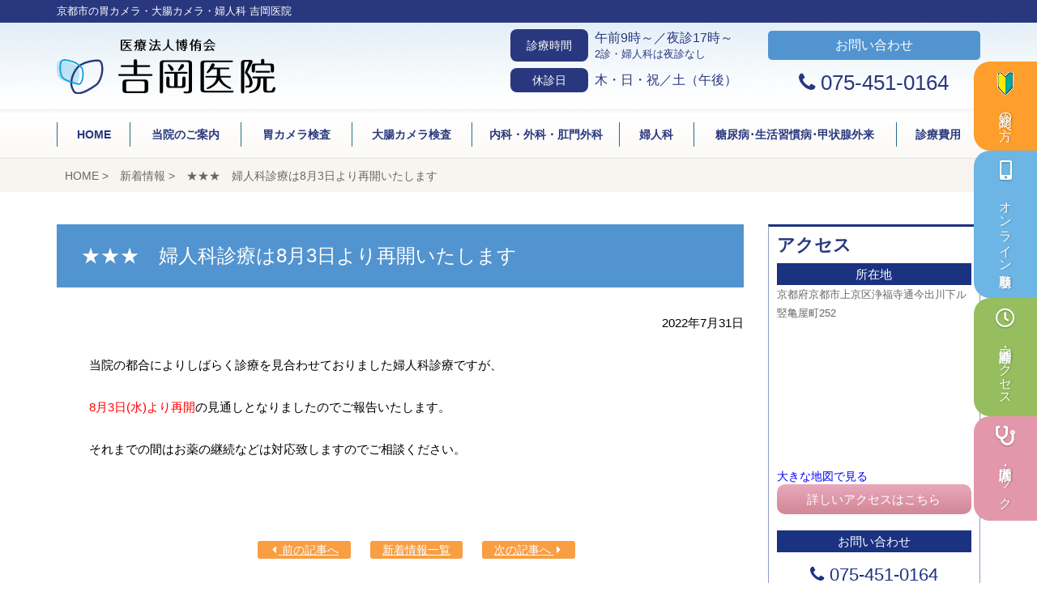

--- FILE ---
content_type: text/html; charset=UTF-8
request_url: https://www.yoshiokaclinic.or.jp/news/2022/07/post-9305.html
body_size: 14179
content:
<!DOCTYPE html>
<html dir="ltr" lang="ja"
	prefix="og: https://ogp.me/ns#" >
<head>
	<meta charset="UTF-8">
	<meta name="viewport" content="width=device-width, initial-scale=1.0">
	<meta http-equiv="X-UA-Compatible" content="IE=edge" />
		<link rel="profile" href="http://gmpg.org/xfn/11">
	<link rel="shortcut icon" href="https://www.yoshiokaclinic.or.jp/wp-content/themes/yoshiokaclinic/favicon_new.ico">
	<link rel="icon" href="https://www.yoshiokaclinic.or.jp/wp-content/uploads/favicon.webp" type="image/webp" sizes="32x32">

	<script src="https://ajax.googleapis.com/ajax/libs/jquery/1.8.1/jquery.min.js"></script>
	<script src="https://www.yoshiokaclinic.or.jp/wp-content/themes/yoshiokaclinic/js/navbar.js"></script>
	<script src="https://www.yoshiokaclinic.or.jp/wp-content/themes/yoshiokaclinic/js/switch.js"></script>
	<!-- Google tag (gtag.js) -->
	<script async src="https://www.googletagmanager.com/gtag/js?id=G-PZ82K5EXHK"></script>
	<script>
		window.dataLayer = window.dataLayer || [];
		function gtag(){dataLayer.push(arguments);}
		gtag('js', new Date());
		
		gtag('config', 'G-PZ82K5EXHK');
	</script>
	<title>★★★ 婦人科診療は8月3日より再開いたします ｜ 京都市上京区の胃カメラ・大腸カメラ・婦人科｜医療法人博侑会 吉岡医院</title>

		<!-- All in One SEO 4.3.5.1 - aioseo.com -->
		<meta name="description" content="当院の都合によりしばらく診療を見合わせておりました婦人科診療ですが、 8月3日(水)より再開の見通しとなりまし" />
		<meta name="robots" content="max-image-preview:large" />
		<link rel="canonical" href="https://www.yoshiokaclinic.or.jp/news/2022/07/post-9305.html" />
		<meta name="generator" content="All in One SEO (AIOSEO) 4.3.5.1 " />
		<meta property="og:locale" content="ja_JP" />
		<meta property="og:site_name" content="京都市上京区の胃カメラ・大腸カメラ・婦人科｜医療法人博侑会 吉岡医院" />
		<meta property="og:type" content="article" />
		<meta property="og:title" content="★★★ 婦人科診療は8月3日より再開いたします ｜ 京都市上京区の胃カメラ・大腸カメラ・婦人科｜医療法人博侑会 吉岡医院" />
		<meta property="og:description" content="当院の都合によりしばらく診療を見合わせておりました婦人科診療ですが、 8月3日(水)より再開の見通しとなりまし" />
		<meta property="og:url" content="https://www.yoshiokaclinic.or.jp/news/2022/07/post-9305.html" />
		<meta property="article:published_time" content="2022-07-31T04:20:20+00:00" />
		<meta property="article:modified_time" content="2022-07-31T04:20:44+00:00" />
		<meta name="twitter:card" content="summary" />
		<meta name="twitter:title" content="★★★ 婦人科診療は8月3日より再開いたします ｜ 京都市上京区の胃カメラ・大腸カメラ・婦人科｜医療法人博侑会 吉岡医院" />
		<meta name="twitter:description" content="当院の都合によりしばらく診療を見合わせておりました婦人科診療ですが、 8月3日(水)より再開の見通しとなりまし" />
		<script type="application/ld+json" class="aioseo-schema">
			{"@context":"https:\/\/schema.org","@graph":[{"@type":"BlogPosting","@id":"https:\/\/www.yoshiokaclinic.or.jp\/news\/2022\/07\/post-9305.html#blogposting","name":"\u2605\u2605\u2605 \u5a66\u4eba\u79d1\u8a3a\u7642\u306f8\u67083\u65e5\u3088\u308a\u518d\u958b\u3044\u305f\u3057\u307e\u3059 \uff5c \u4eac\u90fd\u5e02\u4e0a\u4eac\u533a\u306e\u80c3\u30ab\u30e1\u30e9\u30fb\u5927\u8178\u30ab\u30e1\u30e9\u30fb\u5a66\u4eba\u79d1\uff5c\u533b\u7642\u6cd5\u4eba\u535a\u4f91\u4f1a \u5409\u5ca1\u533b\u9662","headline":"\u2605\u2605\u2605\u3000\u5a66\u4eba\u79d1\u8a3a\u7642\u306f8\u67083\u65e5\u3088\u308a\u518d\u958b\u3044\u305f\u3057\u307e\u3059","author":{"@id":"https:\/\/www.yoshiokaclinic.or.jp\/author\/yoshioka\/#author"},"publisher":{"@id":"https:\/\/www.yoshiokaclinic.or.jp\/#organization"},"datePublished":"2022-07-31T13:20:20+09:00","dateModified":"2022-07-31T13:20:44+09:00","inLanguage":"ja","mainEntityOfPage":{"@id":"https:\/\/www.yoshiokaclinic.or.jp\/news\/2022\/07\/post-9305.html#webpage"},"isPartOf":{"@id":"https:\/\/www.yoshiokaclinic.or.jp\/news\/2022\/07\/post-9305.html#webpage"},"articleSection":"\u65b0\u7740\u60c5\u5831"},{"@type":"BreadcrumbList","@id":"https:\/\/www.yoshiokaclinic.or.jp\/news\/2022\/07\/post-9305.html#breadcrumblist","itemListElement":[{"@type":"ListItem","@id":"https:\/\/www.yoshiokaclinic.or.jp\/#listItem","position":1,"item":{"@type":"WebPage","@id":"https:\/\/www.yoshiokaclinic.or.jp\/","name":"\u30db\u30fc\u30e0","description":"\u4eac\u90fd\u5e02\u4e0a\u4eac\u533a\u306e\u5409\u5ca1\u533b\u9662\u306f\u5185\u79d1\u30fb\u6d88\u5316\u5668\u5185\u79d1\u30fb\u5916\u79d1\u30fb\u809b\u9580\u79d1\u3068\u7cd6\u5c3f\u75c5\uff65\u751f\u6d3b\u7fd2\u6163\u75c5\uff65\u7532\u72b6\u817a\u5916\u6765\u3001\u5a66\u4eba\u79d1\u306e\uff13\u8a3a\u5236\u3067\u8a3a\u7642\u3057\u3066\u3044\u307e\u3059\u3002\u82e6\u75db\u306e\u5c11\u306a\u3044\u7d4c\u9f3b\u5185\u8996\u93e1\u3084\u93ae\u9759\u5264\u306e\u4f75\u7528\u3082\u53ef\u80fd\u306a\u80c3\u30ab\u30e1\u30e9\u691c\u67fb\u3001\u500b\u5ba4\u5b8c\u5099\u3067\u30dd\u30ea\u30fc\u30d7\u5207\u9664\u3082\u540c\u6642\u306b\u3067\u304d\u308b\u5927\u8178\u30ab\u30e1\u30e9\u691c\u67fb\u304b\u3089\u5065\u8a3a\u307e\u3067\u3001\u5b89\u5168\u3067\u5b89\u5fc3\u3067\u304d\u308b\u533b\u7642\u3092\u63d0\u4f9b\u3067\u304d\u308b\u3088\u3046\u52aa\u3081\u3066\u304a\u308a\u307e\u3059\u3002","url":"https:\/\/www.yoshiokaclinic.or.jp\/"},"nextItem":"https:\/\/www.yoshiokaclinic.or.jp\/news\/#listItem"},{"@type":"ListItem","@id":"https:\/\/www.yoshiokaclinic.or.jp\/news\/#listItem","position":2,"item":{"@type":"WebPage","@id":"https:\/\/www.yoshiokaclinic.or.jp\/news\/","name":"\u65b0\u7740\u60c5\u5831","description":"\u5f53\u9662\u306e\u90fd\u5408\u306b\u3088\u308a\u3057\u3070\u3089\u304f\u8a3a\u7642\u3092\u898b\u5408\u308f\u305b\u3066\u304a\u308a\u307e\u3057\u305f\u5a66\u4eba\u79d1\u8a3a\u7642\u3067\u3059\u304c\u3001 8\u67083\u65e5(\u6c34)\u3088\u308a\u518d\u958b\u306e\u898b\u901a\u3057\u3068\u306a\u308a\u307e\u3057","url":"https:\/\/www.yoshiokaclinic.or.jp\/news\/"},"nextItem":"https:\/\/www.yoshiokaclinic.or.jp\/news\/2022\/#listItem","previousItem":"https:\/\/www.yoshiokaclinic.or.jp\/#listItem"},{"@type":"ListItem","@id":"https:\/\/www.yoshiokaclinic.or.jp\/news\/2022\/#listItem","position":3,"item":{"@type":"WebPage","@id":"https:\/\/www.yoshiokaclinic.or.jp\/news\/2022\/","name":"2022","url":"https:\/\/www.yoshiokaclinic.or.jp\/news\/2022\/"},"nextItem":"https:\/\/www.yoshiokaclinic.or.jp\/news\/2022\/07\/#listItem","previousItem":"https:\/\/www.yoshiokaclinic.or.jp\/news\/#listItem"},{"@type":"ListItem","@id":"https:\/\/www.yoshiokaclinic.or.jp\/news\/2022\/07\/#listItem","position":4,"item":{"@type":"WebPage","@id":"https:\/\/www.yoshiokaclinic.or.jp\/news\/2022\/07\/","name":"July","url":"https:\/\/www.yoshiokaclinic.or.jp\/news\/2022\/07\/"},"previousItem":"https:\/\/www.yoshiokaclinic.or.jp\/news\/2022\/#listItem"}]},{"@type":"Organization","@id":"https:\/\/www.yoshiokaclinic.or.jp\/#organization","name":"\u5409\u5ca1\u533b\u9662\uff5c\u4eac\u90fd\u5e02\u4e0a\u4eac\u533a\u306e\u5185\u79d1\u30fb\u5a66\u4eba\u79d1\u30fb\u5c0f\u5150\u79d1\u30fb\u6d88\u5316\u5668\u5185\u79d1\u30fb\u4e00\u822c\u5916\u79d1\u30fb\u809b\u9580\u5916\u79d1","url":"https:\/\/www.yoshiokaclinic.or.jp\/"},{"@type":"Person","@id":"https:\/\/www.yoshiokaclinic.or.jp\/author\/yoshioka\/#author","url":"https:\/\/www.yoshiokaclinic.or.jp\/author\/yoshioka\/","name":"\u5409\u5ca1\u5e79\u535a","image":{"@type":"ImageObject","@id":"https:\/\/www.yoshiokaclinic.or.jp\/news\/2022\/07\/post-9305.html#authorImage","url":"https:\/\/secure.gravatar.com\/avatar\/d76bc7d92409811527b88cf7b5687478?s=96&d=mm&r=g","width":96,"height":96,"caption":"\u5409\u5ca1\u5e79\u535a"}},{"@type":"WebPage","@id":"https:\/\/www.yoshiokaclinic.or.jp\/news\/2022\/07\/post-9305.html#webpage","url":"https:\/\/www.yoshiokaclinic.or.jp\/news\/2022\/07\/post-9305.html","name":"\u2605\u2605\u2605 \u5a66\u4eba\u79d1\u8a3a\u7642\u306f8\u67083\u65e5\u3088\u308a\u518d\u958b\u3044\u305f\u3057\u307e\u3059 \uff5c \u4eac\u90fd\u5e02\u4e0a\u4eac\u533a\u306e\u80c3\u30ab\u30e1\u30e9\u30fb\u5927\u8178\u30ab\u30e1\u30e9\u30fb\u5a66\u4eba\u79d1\uff5c\u533b\u7642\u6cd5\u4eba\u535a\u4f91\u4f1a \u5409\u5ca1\u533b\u9662","description":"\u5f53\u9662\u306e\u90fd\u5408\u306b\u3088\u308a\u3057\u3070\u3089\u304f\u8a3a\u7642\u3092\u898b\u5408\u308f\u305b\u3066\u304a\u308a\u307e\u3057\u305f\u5a66\u4eba\u79d1\u8a3a\u7642\u3067\u3059\u304c\u3001 8\u67083\u65e5(\u6c34)\u3088\u308a\u518d\u958b\u306e\u898b\u901a\u3057\u3068\u306a\u308a\u307e\u3057","inLanguage":"ja","isPartOf":{"@id":"https:\/\/www.yoshiokaclinic.or.jp\/#website"},"breadcrumb":{"@id":"https:\/\/www.yoshiokaclinic.or.jp\/news\/2022\/07\/post-9305.html#breadcrumblist"},"author":{"@id":"https:\/\/www.yoshiokaclinic.or.jp\/author\/yoshioka\/#author"},"creator":{"@id":"https:\/\/www.yoshiokaclinic.or.jp\/author\/yoshioka\/#author"},"datePublished":"2022-07-31T13:20:20+09:00","dateModified":"2022-07-31T13:20:44+09:00"},{"@type":"WebSite","@id":"https:\/\/www.yoshiokaclinic.or.jp\/#website","url":"https:\/\/www.yoshiokaclinic.or.jp\/","name":"\u5409\u5ca1\u533b\u9662\uff5c\u4eac\u90fd\u5e02\u4e0a\u4eac\u533a\u306e\u5185\u79d1\u30fb\u5a66\u4eba\u79d1\u30fb\u5c0f\u5150\u79d1\u30fb\u6d88\u5316\u5668\u5185\u79d1\u30fb\u4e00\u822c\u5916\u79d1\u30fb\u809b\u9580\u5916\u79d1","description":"\u4eac\u90fd\u5e02\u4e0a\u4eac\u533a\u306e\u80c3\u30ab\u30e1\u30e9\u30fb\u5927\u8178\u30ab\u30e1\u30e9\u30fb\u5a66\u4eba\u79d1 \u5409\u5ca1\u533b\u9662","inLanguage":"ja","publisher":{"@id":"https:\/\/www.yoshiokaclinic.or.jp\/#organization"}}]}
		</script>
		<!-- All in One SEO -->

<link rel='stylesheet' id='contact-form-7-css'  href='https://www.yoshiokaclinic.or.jp/wp-content/plugins/contact-form-7/includes/css/styles.css'  media='all' />
<link rel='stylesheet' id='wppopups-base-css'  href='https://www.yoshiokaclinic.or.jp/wp-content/plugins/wp-popups-lite/src/assets/css/wppopups-base.css'  media='all' />
<link rel='stylesheet' id='bootstrap-css'  href='https://www.yoshiokaclinic.or.jp/wp-content/themes/yoshiokaclinic/css/bootstrap.min.css'  media='all' />
<link rel='stylesheet' id='fontawesome-css'  href='https://www.yoshiokaclinic.or.jp/wp-content/themes/yoshiokaclinic/css/font-awesome.min.css'  media='all' />
<link rel='stylesheet' id='flexslider-css-css'  href='https://www.yoshiokaclinic.or.jp/wp-content/themes/yoshiokaclinic/js/flexslider/flexslider.css'  media='all' />
<link rel='stylesheet' id='tetra-ie-style-css'  href='https://www.yoshiokaclinic.or.jp/wp-content/themes/yoshiokaclinic/css/ie-all.css'  media='all' />
<link rel='stylesheet' id='tetra-theme-css'  href='https://www.yoshiokaclinic.or.jp/wp-content/themes/yoshiokaclinic/style.css?1765450171'  media='all' />
<link rel='stylesheet' id='f12_floating_menu-css'  href='https://www.yoshiokaclinic.or.jp/wp-content/plugins/f12-floating-menu/component/floatingmenu/assets/f12_floating_menu.css'  media='all' />
<link rel='stylesheet' id='f12_floating_menu_fontawesome-css'  href='https://www.yoshiokaclinic.or.jp/wp-content/plugins/f12-floating-menu/component/floatingmenu/assets/vendor/fontawesome/css/all.css'  media='all' />
<link rel='stylesheet' id='fancybox-css'  href='https://www.yoshiokaclinic.or.jp/wp-content/plugins/easy-fancybox/fancybox/1.5.4/jquery.fancybox.min.css'  media='screen' />
<link rel='stylesheet' id='jquery-lazyloadxt-spinner-css-css'  href='//www.yoshiokaclinic.or.jp/wp-content/plugins/a3-lazy-load/assets/css/jquery.lazyloadxt.spinner.css'  media='all' />
<script  src='https://www.yoshiokaclinic.or.jp/wp-includes/js/jquery/jquery.js'></script>
<script  src='https://www.yoshiokaclinic.or.jp/wp-includes/js/jquery/jquery-migrate.min.js'></script>
<script  src='https://www.yoshiokaclinic.or.jp/wp-content/plugins/wp-popups-lite/src/assets/js/hooks.min.js'></script>
<script  src='https://www.yoshiokaclinic.or.jp/wp-content/plugins/f12-floating-menu/component/floatingmenu/assets/f12_floating_menu_min.js'></script>
	<style >
		/* body text */
		body{ color: #010101; }
		/* link regular color */
		a{ color: #286b88; }
		/* link hover color */
		a:hover{ color: #5794af; }
		/* title color */
		.title{ color: #010101; }
		.widget-title{ color: #010101; }
		.post .entry-content h1, .page .entry-content h1,
		.post .entry-content h2, .page .entry-content h2,
		.post .entry-content h3, .page .entry-content h3,
		.post .entry-content h4, .page .entry-content h4{color: #010101;}
	</style>
	<meta name="robots" content="noindex,nofollow,noarchive">
<meta name="googlebot" content="noindex,nofollow,noarchive">
                        <style id="css-floating-menu">
                            .f12-floating-menu li.f12-floating-menu-11083 {
                                background-color: #ffffff;
                            }

                            .f12-floating-menu li.f12-floating-menu-11083:hover {
                                background-color: #29387e;
                            }

                            .f12-floating-menu li.f12-floating-menu-11083 a {
                                color: #ffffff;
                            }

                            .f12-floating-menu li.f12-floating-menu-11083 a .name {
                                font-size: 16px;
                            }

                            .f12-floating-menu li.f12-floating-menu-11083:hover a {
                                color: #ffffff;
                            }

                            .f12-floating-menu li.f12-floating-menu-11083 .name,
                            .f12-floating-menu li.f12-floating-menu-11083 .icon {
                                padding: 3px;
                            }
                        </style>
                                                                            <div class="f12-floating-menu  display-desktop   hide-mobile   display-tablet  full right"
                                 data-attachment-size="30">
                                <div class="f12-floating-menu--inner">
                                    <ul>
                                                                    <li class="f12-floating-menu-11083"
                                style="">
                                <a href="https://www.yoshiokaclinic.or.jp/first"
                                   title="初診の方へ"
                                   rel=" "
                                   target="_self">
                                    <span class="icon">
                                                                                    <img src="[data-uri]"
                                                 style="width:30px;
                                                         height:30px;" data-src="https://www.yoshiokaclinic.or.jp//wp-content/themes/yoshiokaclinic/img/first.webp" decoding="async" class="lazyload" width="100" height="100" /><noscript><img src="https://www.yoshiokaclinic.or.jp//wp-content/themes/yoshiokaclinic/img/first.webp"
                                                 style="width:30px;
                                                         height:30px;" data-eio="l" /></noscript>
                                                                                    </span>
                                                                            <span class="name">初診の方へ</span>
                                                                    </a>
                            </li>
                                                        <li class="f12-floating-menu-11083"
                                style="">
                                <a href="https://www.yoshiokaclinic.or.jp/online_order/"
                                   title="オンライン順番取り"
                                   rel=" "
                                   target="_self">
                                    <span class="icon">
                                                                                    <i class="fas fa-mobile-alt"
                                               style=" font-size: 30px;
                                                       width:30px;
                                                       height:30px;">
                                            </i>
                                                                                </span>
                                                                            <span class="name">オンライン順番取り</span>
                                                                    </a>
                            </li>
                                                        <li class="f12-floating-menu-11083"
                                style="">
                                <a href="https://www.yoshiokaclinic.or.jp/information/access/"
                                   title="診療時間・アクセス"
                                   rel=" "
                                   target="_self">
                                    <span class="icon">
                                                                                    <i class="far fa-clock"
                                               style=" font-size: 30px;
                                                       width:30px;
                                                       height:30px;">
                                            </i>
                                                                                </span>
                                                                            <span class="name">診療時間・アクセス</span>
                                                                    </a>
                            </li>
                                                        <li class="f12-floating-menu-11083"
                                style="">
                                <a href="https://www.yoshiokaclinic.or.jp/health-check/"
                                   title="健診・人間ドック"
                                   rel=" "
                                   target="_self">
                                    <span class="icon">
                                                                                    <i class="fas fa-stethoscope"
                                               style=" font-size: 30px;
                                                       width:30px;
                                                       height:30px;">
                                            </i>
                                                                                </span>
                                                                            <span class="name">健診・人間ドック</span>
                                                                    </a>
                            </li>
                                                                </ul>
                                </div>
                            </div>
                            <noscript><style>.lazyload[data-src]{display:none !important;}</style></noscript><style>.lazyload{background-image:none !important;}.lazyload:before{background-image:none !important;}</style><style >.broken_link, a.broken_link {
	text-decoration: line-through;
}</style>	<link rel="stylesheet" href="https://www.yoshiokaclinic.or.jp/wp-content/themes/yoshiokaclinic/mobile.css?230610">
</head>
<body class="post-template-default single single-post postid-9305 single-format-standard" itemscope="itemscope" itemtype="http://schema.org/WebPage">
<script data-cfasync="false" data-no-defer="1">var ewww_webp_supported=false;</script>
        <!-- Page Wrapper
  ============================================= -->
        <div id="page" class="tt-page-wrapper">

            <!-- ヘッダー
            ============================================= -->
            <header class="tt-header">
                
                    <!-- トップバー
                    ============================================= -->
                    <div class="tt-topbar">
                        <div class="container">
                            <div class="inner">

                                <!-- サイト説明文 -->
                                                                    <p class="topbar-desc">京都市の胃カメラ・大腸カメラ・婦人科 吉岡医院</p>
                                                                                                    <!-- /サイト説明文 -->

                                <!-- トップバーメニュー -->
                                                                <!-- /トップバーメニュー -->

                            </div>
                        </div>
                    </div><!-- /topbar -->

                
						<div class="container">
							<div class="row">
								<div class="col-12 col-sm-5 col-md-4">
									<div class="h1"><a href="https://www.yoshiokaclinic.or.jp/"><img src="[data-uri]" alt="京都市の胃カメラ・大腸カメラ・婦人科 吉岡医院" width="270" height="67" data-src="https://www.yoshiokaclinic.or.jp/wp-content/themes/yoshiokaclinic/img/header_logo.svg" decoding="async" class="lazyload" /><noscript><img src="https://www.yoshiokaclinic.or.jp/wp-content/themes/yoshiokaclinic/img/header_logo.svg" alt="京都市の胃カメラ・大腸カメラ・婦人科 吉岡医院" width="270" height="67" data-eio="l" /></noscript></a></div>
								</div>
								<div class="col-12 col-sm-7 col-md-5 headinfo">
									<table>
										<tr>
											<th>診療時間</th>
											<td>午前9時～／夜診17時～<br><span>2診・婦人科は夜診なし</span></td>
										</tr>
										<tr>
											<th>休診日</th>
									<td>木・日・祝／土（午後）</td>
								</tr>
									</table>
								</div>
								<div class="col-12 col-sm-12 col-md-3">
									<ul class="headcon">
								<li><p class="con-head">お問い合わせ</p><p class="con-cont">075-451-0164</p>
									</ul>
								</div>
							</div>
						</div>

                

	<nav class="navbar tt-nav tt-nav-dropdown navbar-no-fouc">
	  <div class="container">
	    <div class="navbar-header">
			<button type="button" class="navbar-toggle" data-toggle="collapse" data-target="#navbar-body" aria-label="メニュー">
	        <span class="icon-bar"></span>
	        <span class="icon-bar"></span>
	        <span class="icon-bar"></span>
	      </button>
	      <span class="navbar-brand visible-xs">メニュー</span>
	    </div>

	    <div class="collapse navbar-collapse" id="navbar-body">

        <!-- ナビメニュー -->
        <ul id="menu-box-nav" class="nav-menu clearfix"><li id="menu-item-17" class="menu-item menu-item-type-post_type menu-item-object-page menu-item-home menu-item-17"><a href="https://www.yoshiokaclinic.or.jp/">HOME</a></li>
<li id="menu-item-35" class="menu-item menu-item-type-post_type menu-item-object-page menu-item-has-children menu-item-35"><a href="https://www.yoshiokaclinic.or.jp/information/">当院のご案内</a>
<ul class="sub-menu">
	<li id="menu-item-5597" class="menu-item menu-item-type-custom menu-item-object-custom menu-item-5597"><a href="https://www.yoshiokaclinic.or.jp/information/?1#greeting">ごあいさつ</a></li>
	<li id="menu-item-5598" class="menu-item menu-item-type-custom menu-item-object-custom menu-item-5598"><a href="https://www.yoshiokaclinic.or.jp/information/?2#doctor">医師紹介</a></li>
	<li id="menu-item-5694" class="menu-item menu-item-type-post_type menu-item-object-page menu-item-5694"><a href="https://www.yoshiokaclinic.or.jp/information/access/">診療時間・アクセス</a></li>
	<li id="menu-item-5600" class="menu-item menu-item-type-custom menu-item-object-custom menu-item-5600"><a href="https://www.yoshiokaclinic.or.jp/information/?3#contents">主な診療内容</a></li>
	<li id="menu-item-5696" class="menu-item menu-item-type-post_type menu-item-object-page menu-item-5696"><a href="https://www.yoshiokaclinic.or.jp/information/facility/">設備紹介</a></li>
	<li id="menu-item-5695" class="menu-item menu-item-type-post_type menu-item-object-page menu-item-5695"><a href="https://www.yoshiokaclinic.or.jp/information/partners/">連携病院</a></li>
	<li id="menu-item-5604" class="menu-item menu-item-type-custom menu-item-object-custom menu-item-5604"><a href="https://www.yoshiokaclinic.or.jp/information/?4#history">沿革</a></li>
</ul>
</li>
<li id="menu-item-10311" class="menu-item menu-item-type-custom menu-item-object-custom menu-item-10311"><a target="_blank" href="https://symview.me/medical_interview_flows/hg07486/public/?url_kind=1&#038;openExternalBrowser=1">事前問診</a></li>
<li id="menu-item-5692" class="menu-item menu-item-type-post_type menu-item-object-page menu-item-5692"><a href="https://www.yoshiokaclinic.or.jp/endoscope/gastroscopy/">胃カメラ検査</a></li>
<li id="menu-item-5691" class="menu-item menu-item-type-post_type menu-item-object-page menu-item-5691"><a href="https://www.yoshiokaclinic.or.jp/endoscope/colonoscopy/">大腸カメラ検査</a></li>
<li id="menu-item-6" class="menu-item menu-item-type-post_type menu-item-object-page menu-item-has-children menu-item-6"><a href="https://www.yoshiokaclinic.or.jp/kamoku/">内科・外科・肛門外科</a>
<ul class="sub-menu">
	<li id="menu-item-5682" class="menu-item menu-item-type-post_type menu-item-object-page menu-item-5682"><a href="https://www.yoshiokaclinic.or.jp/kamoku/digestive/">消化器内科</a></li>
	<li id="menu-item-5683" class="menu-item menu-item-type-post_type menu-item-object-page menu-item-5683"><a href="https://www.yoshiokaclinic.or.jp/kamoku/proctology-surgery/">肛門外科・一般外科</a></li>
	<li id="menu-item-5684" class="menu-item menu-item-type-post_type menu-item-object-page menu-item-5684"><a href="https://www.yoshiokaclinic.or.jp/kamoku/medical/">一般内科</a></li>
</ul>
</li>
<li id="menu-item-8605" class="menu-item menu-item-type-post_type menu-item-object-page menu-item-has-children menu-item-8605"><a href="https://www.yoshiokaclinic.or.jp/gynecology/">婦人科</a>
<ul class="sub-menu">
	<li id="menu-item-8609" class="menu-item menu-item-type-post_type menu-item-object-page menu-item-8609"><a href="https://www.yoshiokaclinic.or.jp/gynecology/gynecol/">婦人科・産科診療</a></li>
	<li id="menu-item-8608" class="menu-item menu-item-type-post_type menu-item-object-page menu-item-8608"><a href="https://www.yoshiokaclinic.or.jp/gynecology/menopause/">更年期障害</a></li>
	<li id="menu-item-8606" class="menu-item menu-item-type-post_type menu-item-object-page menu-item-8606"><a href="https://www.yoshiokaclinic.or.jp/gynecology/own-expenses/">婦人科自費診療</a></li>
	<li id="menu-item-8607" class="menu-item menu-item-type-post_type menu-item-object-page menu-item-8607"><a href="https://www.yoshiokaclinic.or.jp/gynecology/own-expenses/hpv-vaccine/">子宮頸がんワクチン</a></li>
</ul>
</li>
<li id="menu-item-11706" class="menu-item menu-item-type-post_type menu-item-object-page menu-item-has-children menu-item-11706"><a href="https://www.yoshiokaclinic.or.jp/kamoku/lifestyle-disease-thyroid/">糖尿病･生活習慣病･甲状腺外来</a>
<ul class="sub-menu">
	<li id="menu-item-11707" class="menu-item menu-item-type-post_type menu-item-object-page menu-item-11707"><a href="https://www.yoshiokaclinic.or.jp/kamoku/lifestyle-disease-thyroid/lifestyle-disease/">糖尿病・生活習慣病外来</a></li>
	<li id="menu-item-11708" class="menu-item menu-item-type-post_type menu-item-object-page menu-item-11708"><a href="https://www.yoshiokaclinic.or.jp/kamoku/lifestyle-disease-thyroid/thyroid/">甲状腺外来</a></li>
</ul>
</li>
<li id="menu-item-37" class="menu-item menu-item-type-post_type menu-item-object-page menu-item-has-children menu-item-37"><a href="https://www.yoshiokaclinic.or.jp/exams/">診療費用</a>
<ul class="sub-menu">
	<li id="menu-item-5616" class="menu-item menu-item-type-custom menu-item-object-custom menu-item-5616"><a href="https://www.yoshiokaclinic.or.jp/exams/?1#">診療費について</a></li>
	<li id="menu-item-5687" class="menu-item menu-item-type-post_type menu-item-object-page menu-item-5687"><a href="https://www.yoshiokaclinic.or.jp/exams/insurance-expences/">保険診療</a></li>
	<li id="menu-item-5688" class="menu-item menu-item-type-post_type menu-item-object-page menu-item-5688"><a href="https://www.yoshiokaclinic.or.jp/exams/own-expences/">自費診療</a></li>
</ul>
</li>
</ul>        <!-- /ナビメニュー -->


      </div>
    </div>
  </nav><!-- /tt-nav-menu -->

                                <div id="nav-spacer" aria-hidden="true"></div>
                    <div id="breads">
                        <div class="container">
                            <div class="inner">
                                <div class="breadcrumbs">
								<!-- Breadcrumb NavXT 7.1.0 -->
<span property="itemListElement" typeof="ListItem"><a property="item" typeof="WebPage" title="京都市上京区の胃カメラ・大腸カメラ・婦人科｜医療法人博侑会 吉岡医院へ移動" href="https://www.yoshiokaclinic.or.jp" class="home"><span property="name">HOME</span></a><meta property="position" content="1"></span> &gt; <span property="itemListElement" typeof="ListItem"><a property="item" typeof="WebPage" title="新着情報のカテゴリーアーカイブへ移動" href="https://www.yoshiokaclinic.or.jp/news/" class="taxonomy category"><span property="name">新着情報</span></a><meta property="position" content="2"></span> &gt; <span property="itemListElement" typeof="ListItem"><span property="name">★★★　婦人科診療は8月3日より再開いたします</span><meta property="position" content="3"></span>								                                </div>
                            </div>
                        </div>
                    </div>

            </header>
            <!-- /ヘッダー -->


<!-- コンテンツ
============================================= -->
<div id="content" class="tt-content">
	<div class="container">
		<div class="inner">

			
			<div class="row">

				<!-- メイン
				============================================= -->
				<div id="primary">
					<main id="main" class="tt-main col-sm-9" itemprop="" itemscope="itemscope" itemtype="http://schema.org/Blog">

							
		<!-- 投稿
		============================================= -->
		<article id="post-9305" class="entry post-9305 post type-post status-publish format-standard hentry category-news" itemprop="blogPost" itemscope="itemscope" itemtype="http://schema.org/BlogPosting">
			<meta itemprop="description" content="当院の都合によりしばらく診療を見合わせておりました婦人科診療ですが、 8月3日(水)より再開の見通しとなりましたのでご報告いたします。 それまでの間はお薬の継続などは対応致しますの [&hellip;]"/>
			<meta itemprop="image" content="">

			<!-- 投稿ヘッダー
			============================================= -->
			<header class="entry-header">

				<!-- 投稿サムネイル -->
								<!-- /投稿サムネイル -->

				<!-- 投稿タイトル -->
				<div class="entry-title">
					<h1 class="pageh1">★★★　婦人科診療は8月3日より再開いたします</h1>
				</div>
				<!-- /投稿タイトル -->
			</header>
			<!-- /投稿ヘッダー -->


			<!-- 投稿コンテンツ
			============================================= -->
			<div class="entry-content clearfix"  itemprop="text">
				<p class="blogadate">2022年7月31日</p>
				<p>当院の都合によりしばらく診療を見合わせておりました婦人科診療ですが、</p>
<p><span style="color: #ff0000;">8月3日(水)より再開<span style="color: #000000;">の見通</span></span><span style="color: #000000;">し</span>となりましたのでご報告いたします。</p>
<p>それまでの間はお薬の継続などは対応致しますのでご相談ください。</p>
<p>&nbsp;</p>


<ul id="pagination" class="post">
	    <li class="prev"><a href="https://www.yoshiokaclinic.or.jp/news/2022/07/post-9311.html" rel="prev"><i class="fa fa-caret-left" aria-hidden="true"></i>&nbsp;前の記事へ</a></li>

	<li class="centerone"><a href="https://www.yoshiokaclinic.or.jp/news/">新着情報一覧</a></li>

	    <li class="next"><a href="https://www.yoshiokaclinic.or.jp/news/2022/08/post-9204.html" rel="next">次の記事へ&nbsp;<i class="fa fa-caret-right" aria-hidden="true"></i></a></li>
</ul>


			</div>
			<!-- /投稿コンテンツ -->

			<!-- 投稿フッター
			============================================= -->
		</article>
		<!-- /投稿 -->

		
<div id="comments" class="comments-area">

	
	
</div><!-- /#comments -->

	

					</main>
				</div>
				<!-- /メイン -->

				<!-- サイドバー single.php
        ============================================= -->
					<aside id="secondary" class="tt-side col-sm-3" itemscope="itemscope" itemtype="http://schema.org/WPSideBar">

<div class="widget tt-section widget_text" id="text-9">
<div class="tt-title title-side"><div class="title">アクセス</div></div>
<div class="textwidget">
<p class="side_title">所在地</p>
<p class=" side_small_p">京都府京都市上京区浄福寺通今出川下ル竪亀屋町252</p>
<div class="google-maps">
<iframe width="100%" frameborder="0" allowfullscreen="" style="border:0"  title="Google MAP" data-src="https://www.google.com/maps/embed?pb=!1m14!1m8!1m3!1d1633.544382372325!2d135.74515540608218!3d35.0295092146231!3m2!1i1024!2i768!4f13.1!3m3!1m2!1s0x6001087234787793%3A0x4dcc8356c70d19ff!2z5ZCJ5bKh5Yy76Zmi!5e0!3m2!1sja!2sjp!4v1467184953042" class="lazyload"></iframe>
</div>
<a style="color:#0000FF;text-align:left" href="https://maps.google.co.jp/maps?f=q&amp;source=embed&amp;hl=ja&amp;geocode=&amp;q=%E4%BA%AC%E9%83%BD%E5%BA%9C%E4%BA%AC%E9%83%BD%E5%B8%82%E4%B8%8A%E4%BA%AC%E5%8C%BA%E6%B5%84%E7%A6%8F%E5%AF%BA%E9%80%9A%E4%BB%8A%E5%87%BA%E5%B7%9D%E4%B8%8B%E3%83%AB%E7%AB%AA%E4%BA%80%E5%B1%8B%E7%94%BA252&amp;sll=36.527295,144.931641&amp;sspn=31.868547,79.013672&amp;brcurrent=3,0x60010875f5756609:0xef53d8dad297d521,0&amp;ie=UTF8&amp;hq=%E4%BA%AC%E9%83%BD%E5%BA%9C%E4%BA%AC%E9%83%BD%E5%B8%82%E4%B8%8A%E4%BA%AC%E5%8C%BA%E6%B5%84%E7%A6%8F%E5%AF%BA%E9%80%9A%E4%BB%8A%E5%87%BA%E5%B7%9D%E4%B8%8B%E3%83%AB%E7%AB%AA%E4%BA%80%E5%B1%8B%E7%94%BA252&amp;hnear=&amp;t=m&amp;ll=35.029518,135.745488&amp;spn=0.000518,0.001057&amp;z=18">大きな地図で見る</a>
<p class="side_detail_access"><a title="詳しいアクセス情報はこちら" href="/information/access/">詳しいアクセスはこちら</a></p>
<p class="side_title mt20">お問い合わせ</p>
<p class="side_tel">075-451-0164</p>
</div>
</div>

		
<div id="search-9" class="widget tt-section widget_text sidetexts"><form action="https://www.yoshiokaclinic.or.jp/" class="search-form searchform clearfix" method="get">
	<div class="input-group">
		<input type="text" placeholder="検索キーワードを入力してください" name="s" class="form-control">
		<span class="input-group-btn">
			<button class="search-submit btn btn-key" type="submit" aria-label="サイト内を検索する"><i class="fa fa-search"></i></button>
		</span>
	</div>
</form><!-- /searchform -->
</div><div id="tetra_list_menu-9" class="widget tt-section widget_text sidetexts"><div class="tt-title title-side"><h4 class="title">メニュー</h4></div>
	    <div class="section-body">
				<ul id="menu-%e6%b1%8e%e7%94%a8%e3%82%b5%e3%82%a4%e3%83%89%e3%83%a1%e3%83%8b%e3%83%a5%e3%83%bc" class="tt-list-menu"><li id="menu-item-686" class="menu-item menu-item-type-post_type menu-item-object-page menu-item-home menu-item-686"><a href="https://www.yoshiokaclinic.or.jp/">HOME</a></li>
<li id="menu-item-657" class="menu-item menu-item-type-post_type menu-item-object-page menu-item-657"><a href="https://www.yoshiokaclinic.or.jp/information/">吉岡医院のご案内</a></li>
<li id="menu-item-660" class="menu-item menu-item-type-post_type menu-item-object-page menu-item-660"><a href="https://www.yoshiokaclinic.or.jp/endoscope/">内視鏡・エコー検査</a></li>
<li id="menu-item-658" class="menu-item menu-item-type-post_type menu-item-object-page menu-item-658"><a href="https://www.yoshiokaclinic.or.jp/kamoku/">内科・外科・肛門外科</a></li>
<li id="menu-item-8616" class="menu-item menu-item-type-post_type menu-item-object-page menu-item-8616"><a href="https://www.yoshiokaclinic.or.jp/gynecology/">婦人科</a></li>
<li id="menu-item-12070" class="menu-item menu-item-type-post_type menu-item-object-page menu-item-12070"><a href="https://www.yoshiokaclinic.or.jp/kamoku/lifestyle-disease-thyroid/">糖尿病･生活習慣病･甲状腺外来</a></li>
<li id="menu-item-661" class="menu-item menu-item-type-post_type menu-item-object-page menu-item-661"><a href="https://www.yoshiokaclinic.or.jp/exams/">診療費・検査料金</a></li>
<li id="menu-item-662" class="menu-item menu-item-type-post_type menu-item-object-page menu-item-662"><a href="https://www.yoshiokaclinic.or.jp/home-visiting/">在宅訪問診療</a></li>
</ul>	    </div><!-- /section-body -->

		</div>

	<div class="widget tt-section widget_text sidetexts">
		<div class="tt-title title-side"><h4 class="title text-center small"><i class="fa fa-calendar" aria-hidden="true"></i> オンライン順番取り</h4></div>
		<p class=" side_small_p">当日の順番取りがオンラインで簡単にできます。</p>
		<div class="mt10 textwidget">
			<p class="mt10 text-center"><a href="/online_order/" class="link_online_order">オンライン順番取りとは？</a></p>
			<p class="side_title mt10">ご利用時間 <i class="fa fa-clock-o" aria-hidden="true"></i> </p>
			<div class="text-center" style="background:#EBECED; padding:10px 0;">
				<p class="side_small_p text-center text-bold"><strong>診療開始の30分前<br>～診療終了の30分前</strong></p>
				<p class="side_small_p">混雑時は、上記時間前に<br>締め切る場合があります。</p>
			</div>
			<p class="side_title mt20">1診：内科・外科・肛門外科</p>
			<div class="text-center" style="background:#dff3fd; padding-bottom:10px;">
<script >
//<![CDATA[
					document.write(unescape("%3Ciframe src='https://waitline.3bees.com/2a30/web_stats?room_id=650' width='158' height='150' frameborder='0' align='top' scrolling='auto' class='tbees' marginwidth='0' marginheight='0' title='内科・外科・肛門外科の混雑状況'%3E本日の混雑状況確認画面です。%3Cbr%3Eiframe対応ブラウザでご覧ください。%3C/iframe%3E"));
//]]>
</script>
				<p class="side_detail_order mt5"><a title="本日の順番を取る" href="https://waitline.3bees.com/2a30/ks/new?department_id=550
" target="_blank">本日の順番を取る</a></p>
			</div>

			<p class="mt20 side_title">2診：糖尿病・生活習慣病・甲状腺外来（火・金午前診）</p>
			<div class="mb20 text-center" style="background:#eaf3de; padding-bottom:10px;">
<script >
//<![CDATA[
					document.write(unescape("%3Ciframe src='https://waitline.3bees.com/2a30/web_stats?room_id=1328' width='158' height='150' frameborder='0' align='top' scrolling='auto' class='tbees' marginwidth='0' marginheight='0' title='糖尿病・生活習慣病・甲状腺外来の混雑状況'%3E本日の混雑状況確認画面です。%3Cbr%3Eiframe対応ブラウザでご覧ください。%3C/iframe%3E"));
//]]>
</script>
				<p class="side_detail_order mt5"><a title="本日の順番を取る" href="https://waitline.3bees.com/2a30/ks/new?department_id=1147" target="_blank" class="green">本日の順番を取る</a></p>
			</div>

			<p class="mt20 side_title">婦人科（午前診）</p>
			<div class="mb20 text-center" style="background:#f6e8e9; padding-bottom:10px;">
				<script >
					//<![CDATA[
					document.write(unescape("%3Ciframe src='https://waitline.3bees.com/2a30/web_stats?room_id=1329' width='158' height='150' frameborder='0' align='top' scrolling='auto' class='tbees' marginwidth='0' marginheight='0' title='婦人科の混雑状況'%3E本日の混雑状況確認画面です。%3Cbr%3Eiframe対応ブラウザでご覧ください。%3C/iframe%3E"));
					//]]>
				</script>
				<p class="side_detail_order mt5"><a title="本日の順番を取る" href="https://waitline.3bees.com/2a30/ks/new?department_id=1148" target="_blank" class="pink">本日の順番を取る</a></p>
			</div>

			<p class="mt20 side_title">内視鏡の空き状況</p>
			<div class="mb20 text-center" style="background:#EBECED; padding-top:10px;padding-bottom:10px;">
				<p class="side_detail_order mt5"><a href="https://reza.3bees.com/p/2a30/online_reservations/appointments?calendar_id=1216" target="_blank">胃カメラ検査</a></p>
				<p class="side_detail_order mt5"><a href="https://reza.3bees.com/p/2a30/online_reservations/appointments?calendar_id=1190" target="_blank">大腸カメラ検査</a></p>
			</div>
		</div>
	</div>
	<div class="sidebanner widget text-center">
		<a href="https://symview.me/medical_interview_flows/hg07486/public/?url_kind=1&openExternalBrowser=1" target="_blank"><img src="[data-uri]" alt="Web事前問診はこちらから" width="263" height="219" data-src="/wp-content/uploads/2025/04/banner_symview.webp" decoding="async" class="lazyload"><noscript><img src="/wp-content/uploads/2025/04/banner_symview.webp" alt="Web事前問診はこちらから" width="263" height="219" data-eio="l"></noscript></a>
	</div>
	<div class="sidebanner widget text-center">
		<a href="https://www.medical-rs.jp/yoshioka/Plans/selectPlan" target="_blank"><img src="[data-uri]" width="263" height="263" alt="健康診断のご予約はこちらから" data-src="/wp-content/uploads/2017/06/bnr_mrso_side.jpg" decoding="async" class="lazyload"><noscript><img src="/wp-content/uploads/2017/06/bnr_mrso_side.jpg" width="263" height="263" alt="健康診断のご予約はこちらから" data-eio="l"></noscript></a>
	</div>

<div class="widget tt-section widget_text sidetexts" id="text-14">
<div class="tt-title title-side"><div class="title">診療時間</div></div>
<div class="textwidget">
<p class="side_title">1診：内科・外科・肛門外科</p>
<ul>
<li class="side_sub_title">午前診</li>
<li>月・火・水・金・土 9:00～12:00</li>
</ul>
<ul>
<li class="side_sub_title">夜診</li>
<li>月・火・水・金 17:00～19:00</li>
<li class="side_sub_title">休診日</li>
<li>木 / 土午後 / 日 / 祝</li>
</ul>
<p class="side_title">2診：糖尿病･生活習慣病･甲状腺外来</p>
<ul>
<li class="side_sub_title">午前診</li>
<li>火・金 9:00～12:00</li>
</ul>
<p class="side_title">婦人科</p>
<ul>
<li class="side_sub_title">午前診</li>
<li>月・火・水・金・土 9:00～12:00</li>
<li class="side_sub_title">休診日</li>
<li>木 / 日 / 祝</li>
</ul>
</div>
</div>

<div class="sidebanner widget text-center">
<a href="https://www.yoshiokaclinic.or.jp/news/"><img src="[data-uri]" width="263" height="100" alt="新着情報" data-src="https://www.yoshiokaclinic.or.jp/wp-content/themes/yoshiokaclinic/img/bnr_news_2.png" decoding="async" class="lazyload" /><noscript><img src="https://www.yoshiokaclinic.or.jp/wp-content/themes/yoshiokaclinic/img/bnr_news_2.png" width="263" height="100" alt="新着情報" data-eio="l" /></noscript></a>
</div>
<div class="sidebanner widget text-center">
<a href="https://www.yoshiokaclinic.or.jp/blog/"><img src="[data-uri]" width="263" height="100" alt="吉岡医院ブログ" data-src="https://www.yoshiokaclinic.or.jp/wp-content/themes/yoshiokaclinic/img/bnr_blog_2.png" decoding="async" class="lazyload" /><noscript><img src="https://www.yoshiokaclinic.or.jp/wp-content/themes/yoshiokaclinic/img/bnr_blog_2.png" width="263" height="100" alt="吉岡医院ブログ" data-eio="l" /></noscript></a>
</div>
<div class="sidebanner widget text-center">
		<a href="https://www.yoshiokaclinic.or.jp/media/"><img src="[data-uri]" width="263" height="100" alt="メディア掲載" data-src="https://www.yoshiokaclinic.or.jp/wp-content/themes/yoshiokaclinic/img/bnr_media.png.webp" decoding="async" class="lazyload" /><noscript><img src="https://www.yoshiokaclinic.or.jp/wp-content/themes/yoshiokaclinic/img/bnr_media.png.webp" width="263" height="100" alt="メディア掲載" data-eio="l" /></noscript></a>
</div>
<div class="sidebanner widget text-center">
		<a href="https://www.instagram.com/yoshiokaclinic_official/" target="_blank"><img src="[data-uri]" width="263" height="100" alt="Instagram" data-src="/wp-content/uploads/instagram.png" decoding="async" class="lazyload" /><noscript><img src="/wp-content/uploads/instagram.png" width="263" height="100" alt="Instagram" data-eio="l" /></noscript></a>
</div>
<div class="sidebanner widget text-center">
		<a href="https://doctorsfile.jp/book/2025ax/" target="_blank"><img src="[data-uri]" width="263" height="106" alt="頼れるドクター京都版2025-2026" data-src="/wp-content/uploads/doctorsfile_kyoto_202511-12.png" decoding="async" class="lazyload" /><noscript><img src="/wp-content/uploads/doctorsfile_kyoto_202511-12.png" width="263" height="106" alt="頼れるドクター京都版2025-2026" data-eio="l" /></noscript></a>
</div>

<!--<div class="sidebanner widget text-center">
	<a href="https://levwell.jp/office/65026/" target="_blank" rel="noopener noreferrer"><img src="[data-uri]" alt="レバウェルで求人情報を見る" width="263" height="131" style="border:0;" data-src="https://www.yoshiokaclinic.or.jp/wp-content/themes/yoshiokaclinic/img/logoLevwellWithText01.png" decoding="async" class="lazyload"><noscript><img src="https://www.yoshiokaclinic.or.jp/wp-content/themes/yoshiokaclinic/img/logoLevwellWithText01.png" alt="レバウェルで求人情報を見る" width="263" height="131" style="border:0;" data-eio="l"></noscript></a>
</div>-->


<div class="widget tt-section widget_text sidetexts" id="text-11">
<div class="tt-title title-side"><div class="title">お支払い方法</div></div>
		<div class="textwidget"><p class="mt20 text-center"><img src="[data-uri]" width="240" height="450" alt="カード" data-src="https://www.yoshiokaclinic.or.jp/wp-content/themes/yoshiokaclinic/img/payment_chart.png" decoding="async" class="lazyload" /><noscript><img src="https://www.yoshiokaclinic.or.jp/wp-content/themes/yoshiokaclinic/img/payment_chart.png" width="240" height="450" alt="カード" data-eio="l" /></noscript></p><p class="mt20">現金の他にクレジットカード、スマホコード決済、電子マネーもご利用いただけます。</p></div>
</div>

	</aside><!-- /sidebar -->

				<!-- /サイドバー -->

			</div><!-- /row -->

			
		</div><!-- /inner -->
	</div><!-- /container -->
</div><!-- /#content.tt-content -->
<!-- /コンテンツ -->



<!-- フッター
============================================= -->
<footer class="tt-footer" itemscope="itemscope" itemtype="http://schema.org/WPFooter">

	<!-- スクロールトップ -->
						<div class="tt-scroll-top scroll-fixed">
				<a href="#" class="scroll-btn btn btn-main"><i class="fa fa-angle-up fa-2x"></i></a>
			</div>
				<!-- /スクロールトップ -->

	<!-- フッターウィジェットエリア -->
		  <div class="tt-footer-content">
	    <div class="container">
	      <div class="content-body">

					
	      </div>
	    </div>
	  </div>
		<!-- /フッターウィジェットエリア -->

	<!-- フッターメニュー -->
		<!-- /フッターメニュー -->

<div id="footsec">
<div class="container">
<div class="row">
<div class="col-sm-4">
<h4><a href="https://www.yoshiokaclinic.or.jp"><img src="[data-uri]" width="250" height="63" alt="京都市の胃カメラ・大腸カメラ・婦人科 吉岡医院" data-src="https://www.yoshiokaclinic.or.jp/wp-content/themes/yoshiokaclinic/img/footer_logo.svg" decoding="async" class="lazyload" /><noscript><img src="https://www.yoshiokaclinic.or.jp/wp-content/themes/yoshiokaclinic/img/footer_logo.svg" width="250" height="63" alt="京都市の胃カメラ・大腸カメラ・婦人科 吉岡医院" data-eio="l" /></noscript></a></h4>
</div>
<div class="col-sm-6">
<p><strong>京都市上京区の
消化器内科・婦人科・一般外科・肛門外科
<br><span class="midtxt">医療法人博侑会 吉岡医院</span> （院長　吉岡幹博）</strong><br>
〒602-8462　京都市上京区浄福寺通今出川下ル竪亀屋町252</p>
</div>

<div class="col-sm-2">
<ul class="footcon">
<li class="tel"><div class="con-head">お問い合わせ</div><span class="con-cont">075-451-0164</span></li>
<li class="access"><a href="https://www.yoshiokaclinic.or.jp/information/access/"><div class="con-head">アクセス</div></a></li>
</ul>
</div>
</div>
	
<div class="row" id="footer-sitemap">
<div class="col-sm-4">
	<h3>医院情報</h3>
	<ul>
		<li><a href="https://www.yoshiokaclinic.or.jp/information/?1#">ごあいさつ</a></li>
		<li><a href="https://www.yoshiokaclinic.or.jp/information/?2#doctor">医師紹介</a></li>
		<li><a href="https://www.yoshiokaclinic.or.jp/information/access/">診療時間・アクセス</a></li>
		<li><a href="https://www.yoshiokaclinic.or.jp/information/?4#contents">診療内容</a></li>
		<li><a href="https://www.yoshiokaclinic.or.jp/information/facility/">設備紹介</a></li>
		<li><a href="https://www.yoshiokaclinic.or.jp/information/partners/">連携病院</a></li>
		<li><a href="https://www.yoshiokaclinic.or.jp/information/?7#history">沿革</a></li>
	</ul>
</div>
<div class="col-sm-4">
	<h3>診療内容</h3>
	<ul>
		<li><a href="https://www.yoshiokaclinic.or.jp/kamoku/digestive/">消化器内科</a></li>
		<li><a href="https://www.yoshiokaclinic.or.jp/kamoku/proctology-surgery/">肛門外科・一般外科</a></li>
		<li><a href="https://www.yoshiokaclinic.or.jp/kamoku/medical/">一般内科</a></li>
		<li><a href="https://www.yoshiokaclinic.or.jp/gynecology/">婦人科・産科</a></li>
		<li><a href="https://www.yoshiokaclinic.or.jp/kamoku/lifestyle-disease-thyroid/lifestyle-disease/">糖尿病・生活習慣病外来</a></li>
		<li><a href="https://www.yoshiokaclinic.or.jp/kamoku/lifestyle-disease-thyroid/thyroid/">甲状腺外来</a></li>
		<li><a href="https://www.yoshiokaclinic.or.jp/home-visiting/">在宅訪問診療</a></li>
		<li><a href="https://www.mrso.jp/mrs/yoshioka/Plans/selectPlan">健康診断（MRSO）</a></li>
	</ul>
</div>
<div class="col-sm-4">
	<h3>検査・治療</h3>
	<ul>
		<li><a href="https://www.yoshiokaclinic.or.jp/endoscope/gastroscopy/">胃カメラ検査</a></li>
		<li><a href="https://www.yoshiokaclinic.or.jp/endoscope/colonoscopy/">大腸カメラ検査</a></li>
		<li><a href="https://www.yoshiokaclinic.or.jp/endoscope/colonoscopy/polypectomy/">大腸ポリープ切除</a></li>
		<li><a href="https://www.yoshiokaclinic.or.jp/endoscope/echo/">エコー検査</a></li>
		<li><a href="https://www.yoshiokaclinic.or.jp/kamoku/pylori/">ピロリ菌除菌</a></li>
		<li><a href="https://www.yoshiokaclinic.or.jp/kamoku/proctology-surgery/hemorrhoid/">痔核硬化療法</a></li>
		<li><a href="https://www.yoshiokaclinic.or.jp/kamoku/medical/bv/">動脈硬化の検査</a></li>
		<li><a href="https://www.yoshiokaclinic.or.jp/kamoku/medical/bone-density/">骨密度測定</a></li>
		<li><a href="https://www.yoshiokaclinic.or.jp/kamoku/nonsmoking/">禁煙療法・肺年齢測定</a></li>
		<li><a href="https://www.yoshiokaclinic.or.jp/pediatric/immunization/">予防接種</a></li>
		<li><a href="https://www.yoshiokaclinic.or.jp/gynecology/gynecol/#screening">子宮がん検診</a></li>
		<li><a href="https://www.yoshiokaclinic.or.jp/gynecology/gynecol/#infertility">不妊治療</a></li>
	</ul>
</div>
</div>

</div>
</div>


	<!-- コピーライト -->
		  <div class="tt-footer-copy">
	    <div class="container">
			<div class="row">
			<div class="col-sm-6">
				<p class="footlinks"><a href="https://www.yoshiokaclinic.or.jp/contact/">お問い合わせ</a> | <a href="https://www.yoshiokaclinic.or.jp/privacy/">プライバシーポリシー</a> | <a href="https://www.yoshiokaclinic.or.jp/sitemaps/">サイトマップ</a></p>
			</div>
			<div class="col-sm-6">
	      <div class="copy-body">
						        	<p>Copyright © 医療法人博侑会 吉岡医院 All Rights Reserved.</p>
						      </div>
	      </div>
			</div>
	    </div>
	  </div>
		<!-- /コピーライト -->

</footer>
<!-- /フッター -->

</div><!-- /page-wrapper -->
<script src="https://www.yoshiokaclinic.or.jp/wp-content/themes/yoshiokaclinic/js/custom.js"></script>
<script src="https://www.yoshiokaclinic.or.jp/wp-content/themes/yoshiokaclinic/js/wppopups_hide.js"></script>
<!-- User Heat Tag -->
<script >
(function(add, cla){window['UserHeatTag']=cla;window[cla]=window[cla]||function(){(window[cla].q=window[cla].q||[]).push(arguments)},window[cla].l=1*new Date();var ul=document.createElement('script');var tag = document.getElementsByTagName('script')[0];ul.async=1;ul.src=add;tag.parentNode.insertBefore(ul,tag);})('//uh.nakanohito.jp/uhj2/uh.js', '_uhtracker');_uhtracker({id:'uhFImzU6kK'});
</script>
<!-- End User Heat Tag --><div class="wppopups-whole" style="display: none"></div><script >
/* <![CDATA[ */
var wppopups_vars = {"is_admin":"","ajax_url":"https:\/\/www.yoshiokaclinic.or.jp\/wp-admin\/admin-ajax.php","pid":"9305","is_front_page":"","is_blog_page":"","is_category":"","site_url":"https:\/\/www.yoshiokaclinic.or.jp","is_archive":"","is_search":"","is_singular":"1","is_preview":"","facebook":"","twitter":"","val_required":"This field is required.","val_url":"Please enter a valid URL.","val_email":"Please enter a valid email address.","val_number":"Please enter a valid number.","val_checklimit":"You have exceeded the number of allowed selections: {#}.","val_limit_characters":"{count} of {limit} max characters.","val_limit_words":"{count} of {limit} max words.","disable_form_reopen":"__return_false"};
/* ]]> */
</script>
<script  src='https://www.yoshiokaclinic.or.jp/wp-content/plugins/wp-popups-lite/src/assets/js/wppopups.js'></script>
<script >
var eio_lazy_vars = {"exactdn_domain":"","skip_autoscale":0,"threshold":0};
</script>
<script  src='https://www.yoshiokaclinic.or.jp/wp-content/plugins/ewww-image-optimizer/includes/lazysizes.min.js'></script>
<script >
/* <![CDATA[ */
var wpcf7 = {"apiSettings":{"root":"https:\/\/www.yoshiokaclinic.or.jp\/wp-json\/contact-form-7\/v1","namespace":"contact-form-7\/v1"}};
/* ]]> */
</script>
<script  src='https://www.yoshiokaclinic.or.jp/wp-content/plugins/contact-form-7/includes/js/scripts.js'></script>
<script  src='https://www.yoshiokaclinic.or.jp/wp-content/themes/yoshiokaclinic/js/bootstrap.min.js'></script>
<script  src='https://www.yoshiokaclinic.or.jp/wp-content/themes/yoshiokaclinic/js/flexslider/jquery.flexslider-min.js'></script>
<script  src='https://www.yoshiokaclinic.or.jp/wp-content/themes/yoshiokaclinic/js/theme.js'></script>
<script  src='https://www.yoshiokaclinic.or.jp/wp-content/plugins/easy-fancybox/fancybox/1.5.4/jquery.fancybox.min.js'></script>
<script >
var fb_timeout, fb_opts={'overlayShow':true,'hideOnOverlayClick':true,'showCloseButton':true,'margin':20,'enableEscapeButton':true,'autoScale':true };
if(typeof easy_fancybox_handler==='undefined'){
var easy_fancybox_handler=function(){
jQuery([".nolightbox","a.wp-block-fileesc_html__button","a.pin-it-button","a[href*='pinterest.com\/pin\/create']","a[href*='facebook.com\/share']","a[href*='twitter.com\/share']"].join(',')).addClass('nofancybox');
jQuery('a.fancybox-close').on('click',function(e){e.preventDefault();jQuery.fancybox.close()});
/* IMG */
var fb_IMG_select=jQuery('a[href*=".jpg" i]:not(.nofancybox,li.nofancybox>a),area[href*=".jpg" i]:not(.nofancybox),a[href*=".jpeg" i]:not(.nofancybox,li.nofancybox>a),area[href*=".jpeg" i]:not(.nofancybox),a[href*=".png" i]:not(.nofancybox,li.nofancybox>a),area[href*=".png" i]:not(.nofancybox),a[href*=".webp" i]:not(.nofancybox,li.nofancybox>a),area[href*=".webp" i]:not(.nofancybox)');
fb_IMG_select.addClass('fancybox image');
var fb_IMG_sections=jQuery('.gallery,.wp-block-gallery,.tiled-gallery,.wp-block-jetpack-tiled-gallery');
fb_IMG_sections.each(function(){jQuery(this).find(fb_IMG_select).attr('rel','gallery-'+fb_IMG_sections.index(this));});
jQuery('a.fancybox,area.fancybox,.fancybox>a').each(function(){jQuery(this).fancybox(jQuery.extend(true,{},fb_opts,{'transitionIn':'elastic','easingIn':'linear','transitionOut':'elastic','easingOut':'linear','opacity':false,'hideOnContentClick':false,'titleShow':true,'titlePosition':'over','titleFromAlt':true,'showNavArrows':true,'enableKeyboardNav':true,'cyclic':false}))});
/* YouTube */
jQuery('a[href*="youtu.be/" i],area[href*="youtu.be/" i],a[href*="youtube.com/" i],area[href*="youtube.com/" i]').filter(function(){return this.href.match(/\/(?:youtu\.be|watch\?|embed\/)/);}).not('.nofancybox,li.nofancybox>a').addClass('fancybox-youtube');
jQuery('a.fancybox-youtube,area.fancybox-youtube,.fancybox-youtube>a').each(function(){jQuery(this).fancybox(jQuery.extend(true,{},fb_opts,{'type':'iframe','width':640,'height':360,'keepRatio':1,'titleShow':false,'titlePosition':'float','titleFromAlt':true,'onStart':function(a,i,o){var splitOn=a[i].href.indexOf("?");var urlParms=(splitOn>-1)?a[i].href.substring(splitOn):"";o.allowfullscreen=(urlParms.indexOf("fs=0")>-1)?false:true;o.href=a[i].href.replace(/https?:\/\/(?:www\.)?youtu(?:\.be\/([^\?]+)\??|be\.com\/watch\?(.*(?=v=))v=([^&]+))(.*)/gi,"https://www.youtube.com/embed/$1$3?$2$4&autoplay=1");}}))});
};};
var easy_fancybox_auto=function(){setTimeout(function(){jQuery('a#fancybox-auto,#fancybox-auto>a').first().trigger('click')},1000);};
jQuery(easy_fancybox_handler);jQuery(document).on('post-load',easy_fancybox_handler);
jQuery(easy_fancybox_auto);
</script>
<script  src='https://www.yoshiokaclinic.or.jp/wp-content/plugins/easy-fancybox/vendor/jquery.easing.min.js'></script>
<script  src='https://www.yoshiokaclinic.or.jp/wp-content/plugins/easy-fancybox/vendor/jquery.mousewheel.min.js'></script>
<script >
/* <![CDATA[ */
var a3_lazyload_params = {"apply_images":"1","apply_videos":"1"};
/* ]]> */
</script>
<script  src='//www.yoshiokaclinic.or.jp/wp-content/plugins/a3-lazy-load/assets/js/jquery.lazyloadxt.extra.min.js'></script>
<script  src='//www.yoshiokaclinic.or.jp/wp-content/plugins/a3-lazy-load/assets/js/jquery.lazyloadxt.srcset.min.js'></script>
<script >
/* <![CDATA[ */
var a3_lazyload_extend_params = {"edgeY":"0","horizontal_container_classnames":""};
/* ]]> */
</script>
<script  src='//www.yoshiokaclinic.or.jp/wp-content/plugins/a3-lazy-load/assets/js/jquery.lazyloadxt.extend.js'></script>
            <noscript><!-- Floating Menu powered By Forge12 Interactive --><a title="WordPress Agentur" href="https://www.forge12.com/">Floating Menu powered by Forge12 Interactive</a></noscript>
            
</body>
</html>


--- FILE ---
content_type: text/html; charset=utf-8
request_url: https://waitline.3bees.com/2a30/web_stats?room_id=650
body_size: 709
content:
<!DOCTYPE html>
<html lang='en' xml:lang='en' xmlns='http://www.w3.org/1999/xhtml'>
<head>
<meta content='text/html;charset=UTF-8' http-equiv='content-type'>
<title>現在の待ち時間状況</title>
<link rel="stylesheet" media="screen" href="https://assets.3bees.com/monolith/waitline/pub/web_stats-408862a7f8f4a622dd3ea143ef0c448b53f08e3996372f889059b530dda07ba9.css" />

</head>
<body>
<div class='web_stats' id='web_stats_container'>
<h1>現在の待ち時間状況</h1>
<p id='update'>
01/21 19:32
更新
</p>
<div>
<h2>現在の待ち人数</h2>
<p>
<span>0</span>
名
</p>
</div>
<div class='logo'>
<a href='http://www.3bees.com' target='_blank'>
<img src="https://assets.3bees.com/monolith/waitline/3bees_com_logo_small-3f2ce279ca90e8d1978947c86b13a80fb84373842992e7c99a67548f39d096cc.png" />
</a>
</div>

</div>
</body>
</html>


--- FILE ---
content_type: text/html; charset=utf-8
request_url: https://waitline.3bees.com/2a30/web_stats?room_id=1328
body_size: 708
content:
<!DOCTYPE html>
<html lang='en' xml:lang='en' xmlns='http://www.w3.org/1999/xhtml'>
<head>
<meta content='text/html;charset=UTF-8' http-equiv='content-type'>
<title>現在の待ち時間状況</title>
<link rel="stylesheet" media="screen" href="https://assets.3bees.com/monolith/waitline/pub/web_stats-408862a7f8f4a622dd3ea143ef0c448b53f08e3996372f889059b530dda07ba9.css" />

</head>
<body>
<div class='web_stats' id='web_stats_container'>
<h1>現在の待ち時間状況</h1>
<p id='update'>
01/21 19:32
更新
</p>
<div>
<h2>現在の待ち人数</h2>
<p>
<span>0</span>
名
</p>
</div>
<div class='logo'>
<a href='http://www.3bees.com' target='_blank'>
<img src="https://assets.3bees.com/monolith/waitline/3bees_com_logo_small-3f2ce279ca90e8d1978947c86b13a80fb84373842992e7c99a67548f39d096cc.png" />
</a>
</div>

</div>
</body>
</html>


--- FILE ---
content_type: text/html; charset=utf-8
request_url: https://waitline.3bees.com/2a30/web_stats?room_id=1329
body_size: 708
content:
<!DOCTYPE html>
<html lang='en' xml:lang='en' xmlns='http://www.w3.org/1999/xhtml'>
<head>
<meta content='text/html;charset=UTF-8' http-equiv='content-type'>
<title>現在の待ち時間状況</title>
<link rel="stylesheet" media="screen" href="https://assets.3bees.com/monolith/waitline/pub/web_stats-408862a7f8f4a622dd3ea143ef0c448b53f08e3996372f889059b530dda07ba9.css" />

</head>
<body>
<div class='web_stats' id='web_stats_container'>
<h1>現在の待ち時間状況</h1>
<p id='update'>
01/21 19:32
更新
</p>
<div>
<h2>現在の待ち人数</h2>
<p>
<span>0</span>
名
</p>
</div>
<div class='logo'>
<a href='http://www.3bees.com' target='_blank'>
<img src="https://assets.3bees.com/monolith/waitline/3bees_com_logo_small-3f2ce279ca90e8d1978947c86b13a80fb84373842992e7c99a67548f39d096cc.png" />
</a>
</div>

</div>
</body>
</html>


--- FILE ---
content_type: text/css
request_url: https://www.yoshiokaclinic.or.jp/wp-content/themes/yoshiokaclinic/mobile.css?230610
body_size: 2903
content:
@media only screen and (max-width:480px){/*スマホ */
    /*header　ロゴ　可変*/
    div#footsec h4 img {
        max-width: 301px;
        height: auto;
        width: 100%;
    }
    /*フッターロゴ　可変*/
    header.tt-header h1 img {
        height: auto;
        max-width: 462px;
        width: 100%;
    }

    /** ul.headcon **/
    ul.headcon{
        padding: 0 20px;
    }
    ul.footcon{
        padding: 0;
    }

    ul.headcon li img,
    ul.footcon li img{
        width: 100%!important;
		text-align: center;
		margin-bottom:20px;
    }

    /*top　下の受付時間表*/
    table.table.timetable th, table.table.timetable td {
        font-size: 12px;
    }
    /*タイトル下の画像*/
    div#kv h2 img {
		width: 100%;
		height: auto;
    }

    /*サイドバー*/
    aside#secondary {
        margin: 0 auto;
        padding: 0 10px;
        width: 100%;
    }
    header.tt-header .col-sm-2.col-md-3.headinfo table tr:first-child td img {
        padding-right: 10px!important;
    }
    ul.sidebanner {
        padding: 0;
    }
    div#footsec p {
        font-size: 13px;
    }
    .tt-nav-dropdown .nav-dropdown {
        position: relative;
        border-bottom: 1px dotted #1e6d96;
    }
    .navbar{height:initial!important;}
    .tt-nav-dropdown .nav-dropdown:last-child{
        border-bottom: none;
	}
	.tniwsttl {
		padding-left:15px !important;
	}
    ul.headcon,ul.footcon {
        max-width: 300px;
        margin:10px auto;
    }
    ul.headcon li,ul.footcon li {
        margin-bottom: 10px;
    }
    ul.footcon{float:none;}
    img.alignleft,img.alignright {
        display: block;
        max-width: 100%;
    }
    .headinfo table {
        margin: 20px auto 0!important;
    }
    .timedet span:after {
        content: "\A";
        white-space: pre;
    }
    .navbar-collapse.in {
        overflow-y: initial!important;
    }
    /* ページ内画像サイズ */
	.page .entry-content img,
	table.explains img {
		width:100%;
		height: auto;
		vertical-align: top;
		margin-bottom: 15px;
	}
    /* 記事内画像サイズ */
	.post .entry-content img {
	    max-width: 100%;
	    vertical-align: top;
	    margin-bottom: 15px;
	}
	/* 記事一覧 (<|1|2|3|4|>) */
	ul.tt-pagination li a {
		font-size:11px!important;
		padding: 4px 6px;
	}
	/* 記事詳細 (前の記事へ|一覧|次の記事へ) */
	ul#pagination {
		padding: 0!important;
		margin:30px auto 0!important;
	}
	ul#pagination i {
		color:#fff!important;
	}
	ul#pagination.post li {
		display:table-cell!important;
	}  
	ul#pagination.post li a {
		color:#fff!important;
		padding:3px 5px!important;
		background:#f99e42!important;
		border-radius:3px!important;
		margin:0 5px!important;
		font-size:11px!important;
	}
	ul#pagination.post li a:hover {
		background:#f18922!important;
	}
	body.single-post .entry-content {
		margin-left: 0px;
	}
	.post {
		word-wrap : break-word;
		overflow-wrap : break-word;
	}
	#primary h3.feature {
		background:none;
		padding:0;
	}
	#primary h3.feature .point {
		display:block;
		width:100%;
		padding: 10px 20px;
		background:#2F6E95;
		color:#fff;
		margin-right:0;
		margin-bottom:10px;
		text-align:center;
	}

}/*******モバイル終了*/

@media (max-width:1024px) and (min-width: 481px) {/*タブレット*/
    /* header ******************/
    header.tt-header .container .row .col-sm-2.col-md-3.headinfo,header.tt-header .container .row .col-sm-2.col-md-3 {
        width: initial!important;
    }
    header.tt-header h1 img{
    	max-width: 462px;
    }
    #kv img{
        width:100%;
    }
    ul.headcon,
    ul.footcon {
        display: flex;
        display: -webkit-flex;
        padding: 0;
        flex-wrap:wrap;
        -webkit-flex-wrap:wrap;
        justify-content: center;
        -webkit-justify-content: center;
/*        width: 550px!important;*/
        text-align: center;
    }
    ul.headcon li,
    ul.footcon li {
        padding: 0 5px;
    }
    ul.headcon li img,
    ul.footcon img {
		width: 100%;
    }

    ul.headcon li:first-child,ul.footcon li:first-child{
        width: 100%;
        display: block;
        margin-bottom:10px;
        text-align: center;
    }

    ul.headcon li:nth-child(2), ul.headcon li:nth-child(3),ul.footcon li:nth-child(2), ul.footcon li:nth-child(3)
    {width: 50%;
     text-align: center;} 

    ul.headcon li:first-child img,
    ul.footcon li:first-child img{
        width: 236px!important;
    }/***************** header */

    div#text-4 .row,
    div#text-5 .row,
    div#text-6 .row,
    div#text-8 .row{

    }
    div#text-4 .row .col-sm-6,
    div#text-5 .row div,
    div#text-6 .row .col-sm-6,
    div#text-8 .row div{
        width:50%;
    }
    div#text-8 .row.mt40{
        padding-top:20px; 
        border-top: 1px dotted #999}

    h2.mt40 {
        clear: both;
    }
    /**main*/
    .col-sm-1, .col-sm-2, .col-sm-3, .col-sm-4,
    .col-sm-5,.col-sm-6, .col-sm-7,.col-sm-8,
    .col-sm-9, .col-sm-10, .col-sm-11, .col-sm-12 {
        float: left;
    }
    .col-sm-9 {
        width: 70%;
    }
    label.col-sm-3.control-label {
        width: 100%;
        display: block;
    }
    #secondary {
        width: 100%!important;
        min-width: initial!important;
        padding: 0;
    }
    .tt-list-menu{
        min-width: initial!important;
    }
    .textwidget ul {
        padding: 0 10px!important;
    }
    .entry-content.clearfix .consection .row span {
        padding: 0!important;
        margin: 0 0 0 10px!important;
    }
    .entry-content.clearfix .consection .linkbtn01{font-size: 13px!important}
    
    .tt-list-menu {
        background: none!important;
    }

    /**header**/
    .headinfo table {
        float: initial!important;
        text-align: center;
        margin-top: 10px;
        margin-bottom: 10px;
        max-width: 300px!important;
    }
    header.tt-header .col-sm-2.col-md-3.headinfo{
        float:none!important;
    }

    /*contact*/
    .req{font-size: 11px!important;}
    select.wpcf7-form-control.wpcf7-select.form-control {
        width: initial;
    }
    .navbar{height:initial!important;}
    .tt-nav-dropdown .nav-dropdown {
        position: relative;
        border-bottom: 1px dotted #1e6d96;
    }
    .tt-nav-dropdown .nav-dropdown:last-child{
        border-bottom: none;
    }
    ul.headcon, ul.footcon {
        margin: 0 auto 15px;
    }
    img.alignleft,img.alignright {
        display: block;
        max-width: 100%;
    }
    .control-label {
        background:initial!important;
    }
    .wpcf7 input{
        width:100%;
    }
    .form-group .col-sm-9 {
        width: 100%;
        display: block;
    }
    .inbluebox span {
        float:none!important;
        margin: 0 0px 0 10px!important;
    }
    .headinfo table {
/*        margin: 120px auto 0!important;*/
    }
    .col-sm-9 {
        width: 100%!important;
    }
    header.tt-header .col-sm-2.col-md-3 {
        margin-top: 15px;
    }
    .visible-xs {
        display: block!important;
    }
    .navbar-toggle {
        display:block!important;
    }
    .tt-nav-dropdown .navbar-header .icon-bar {
        background-color: #333;
    }
    #menu-box-nav{
        margin: 0 auto 0 0px!important;
    }
    div#footsec .row .col-sm-6 {
        float:right;
    }
    div#footsec .row .col-sm-2{
        width: 100%;
    } 
	footer.tt-footer h4 img{
    	max-width: 360px;
    }

    header.tt-header .container .row .col-sm-2.col-md-3 {
        width: 100%!important;
        text-align: center;
    }
    ul.footcon {
        float: none;
    }
    header.tt-header .row .col-sm-7.col-md-6 {
        margin: 0 auto!important;
        width: 100%!important;
        text-align: center!important;
    }
    /* ページ内画像サイズ */
	.page .entry-content img,
	table.explains img {
		width:100%;
		height: auto;
		vertical-align: top;
		margin-bottom: 15px;
	}
    /* 記事内画像サイズ ---------- スマホでイラストが大きくなってしまうので調整 */
	.post .entry-content img {
	    max-width: 100%;
	    vertical-align: top;
	    margin-bottom: 15px;
	}

}/*****タブレット終了*/


@media only screen and (max-width:1024px){
    ul#menu-box-nav {
        background: rgba(255,255,255,0.95);
        padding: 0 15px;
    }
}



@media only screen and (max-width:768px){/*スマホ */
    div#footsec .container .col-sm-4,div#footsec .container .col-sm-6 {
        text-align: center;
        width: 100%;
    }
}



@media only screen and (min-width:768px){/* サイドバーの表示調整 */
    .tt-main {
        width: calc(100% - 292.5px)!important;
    }
    .tt-side {
        width: 292.5px!important;
    }
}
@media only screen and (max-width:1024px){/* サイドバーの表示調整 */
    .tt-main {
        width: 100%!important;
    }
    .tt-side {
        width: 100%!important;
    }
    div#tetra_list_menu-3,div#text-9,div#text-10 {
        width: 100%;
    }
}

/***** フッターバナー */
@media only screen and (max-width: 799px) {
	.tt-scroll-top.scroll-fixed {
		right: 15px;
		bottom: 80px;
	}
	.f12-floating-menu {
		position: absolute;
		z-index: 998;
		display: block!important;
	}
	.f12-floating-menu .f12-floating-menu--inner {
		pointer-events: auto;
		position: fixed;
		display: block;
		top: auto;
		right: auto;
		left: 0;
		bottom: 0;
		width: 100%;
/*		height: 65px;*/
		padding-right: 0;
		-webkit-transform: initial;
		transform: initial;
	}
	.f12-floating-menu ul {
		flex-flow: row nowrap!important;
		-webkit-box-orient: horizontal;
		-webkit-box-direction: normal;
		-ms-flex-direction: row;
		flex-direction: row;
		margin-top: 0rem;
		row-gap: 0rem;
		margin-left: 0;
		align-items: initial;
	}
	.f12-floating-menu ul li {
		-webkit-box-flex: 1;
		-ms-flex: 1;
		flex: 1;
		border-bottom-left-radius: 0!important;
		border-top-right-radius: 2rem;
		width: 25%;
	}
	.f12-floating-menu.right ul li a {
		display: -webkit-box;
		display: -ms-flexbox;
		display: flex;
		-webkit-box-pack: center;
		-ms-flex-pack: center;
		justify-content: center;
		-webkit-box-align: center;
		-ms-flex-align: center;
		align-items: center;
		-webkit-box-pack: center;
		-ms-flex-pack: center;
		justify-content: center;
		-webkit-box-align: center;
		-ms-flex-align: center;
		align-items: center;
		text-align: center;
		width: 100%;
		height: 100%;
		margin-top: 0;
		padding-bottom: 6px;
	}
	.f12-floating-menu.right ul li a .name {
		-ms-writing-mode: initial;
		-webkit-writing-mode: initial;
		writing-mode: initial;
		margin: 0 5px;
	}
		.f12-floating-menu.right ul li a .icon {
		display: none;
	}
		.f12-floating-menu.right ul li a img {
		width: 35px;
		height: auto;
	}

}
		
@media only screen and (max-width: 383px) {
	.f12-floating-menu.right ul li a .name {
		font-size: 15px;
	}
}

--- FILE ---
content_type: application/javascript
request_url: https://www.yoshiokaclinic.or.jp/wp-content/themes/yoshiokaclinic/js/switch.js
body_size: 565
content:
$(function(){
    var $setElem = $('.switch'), // �g�p�� <img src="hoge_pc.jpg" class="switch">
    pcName = '_pc',
    spName = '_sp',
    replaceWidth = 480; // �؂�ւ������s������E�B���h�E�T�C�Y�̒l
 
    $setElem.each(function(){
        var $this = $(this);
        function imgSize(){
            if(window.innerWidth > replaceWidth) {
                $this.attr('src',$this.attr('src').replace(spName,pcName)).css({visibility:'visible'});
            } else {
                $this.attr('src',$this.attr('src').replace(pcName,spName)).css({visibility:'visible'});
            }
        }
        $(window).resize(function(){imgSize();});
        imgSize();
    });
});

--- FILE ---
content_type: application/javascript
request_url: https://www.yoshiokaclinic.or.jp/wp-content/themes/yoshiokaclinic/js/theme.js
body_size: 477
content:
(function($){

  /**
   *  Smooth Scrolling
   */
  //Check to see if the window is top if not then display button
  $(window).scroll(function(){
		if ($(this).scrollTop() > 300) {
			$('.tt-scroll-top').css('display','block');
		} else {
			$('.tt-scroll-top').fadeOut();
		}
	});
	//Click event to scroll to top
	$('.tt-scroll-top').click(function(){
		$('html, body').animate({scrollTop : 0},800);
		return false;
	});

  /**
   *  tt-nav / mobile
   */
  $( '.nav-menu>li' ).addClass( 'nav-dropdown' );
  $( '.nav-menu>li:has(ul)' ).children('a').append( '<span class="nav-menu-toggle visible-xs"><span class="icon-triangle"></span></span>');
  $( '.nav-menu>li>ul' ).addClass( 'nav-submenu' );

  // offcanvas open
  $('.nav-btn-open').on('click' , function(e){
    e.preventDefault();
    $('.nav-body').addClass('active');
  });
  // offcanvas close
  $('.nav-btn-close').on('click' , function(e){
    e.preventDefault();
    $('.nav-body').removeClass('active');
  });

  $('.nav-menu-toggle').on('click' , function(e){
    e.preventDefault();
    if($(this).parent('a').is('.active')){
      // remove active
      $(this).parent('a').removeClass('active');

    }else{
      // add active
      $(this).parent('a').addClass('active');
    }
  });
  // tt-nav end
  if( $('.nav-menu-toggle') ){
    return false;
  }
})(jQuery);
